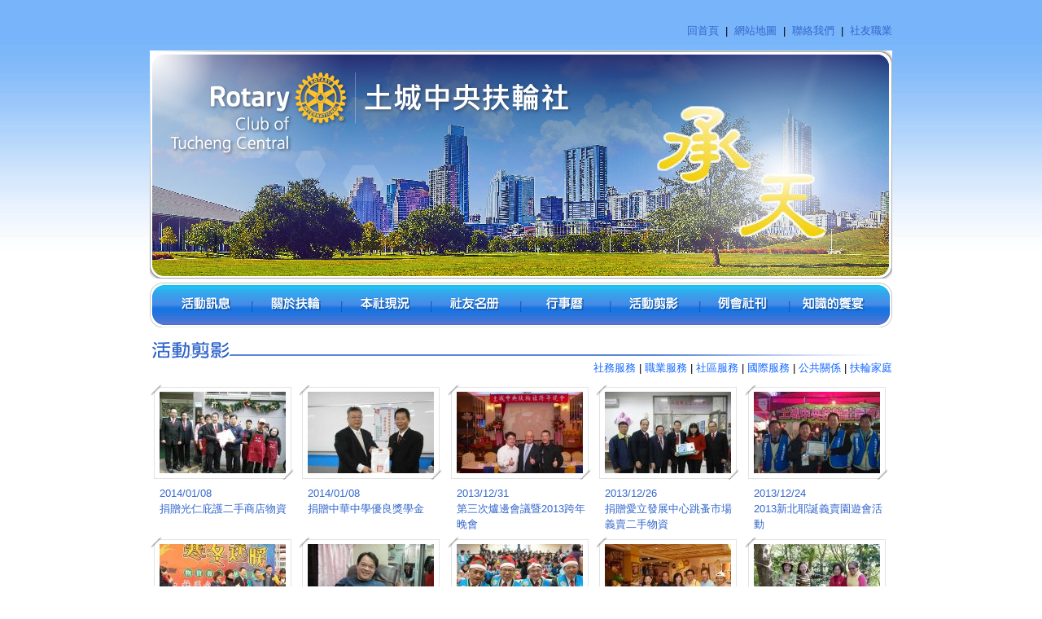

--- FILE ---
content_type: text/html; charset=utf-8
request_url: http://rotary-tc.org.tw/album.php?pageNum_album=31
body_size: 2781
content:
<!DOCTYPE HTML PUBLIC "-//W3C//DTD HTML 4.01 Transitional//EN" "http://www.w3.org/TR/html4/loose.dtd">
<html>
<head>
<meta name="description" content="集合眾志，創造土城-土城中央扶輪社">
<meta name="keyword" content="土城,扶輪社,土城中央扶輪社,rotary,四大考驗,服務">
<meta http-equiv="Content-Type" content="text/html; charset=utf-8">
<meta http-equiv="Expires" CONTENT="0">
<meta http-equiv="Cache-Control" CONTENT="no-cache">
<meta http-equiv="Pragma" CONTENT="no-cache">

<title>土城中央扶輪社 - 活動剪影</title>
<link type="text/css" rel="stylesheet" href="css/main.css">
<link type="text/css" rel="stylesheet" href="css/album.css">
<script type="text/javascript" src="Scripts/top_select.js"></script>
<script type="text/javascript" src="Scripts/chFilter.js"></script>
</head>

<body onLoad="MM_preloadImages('images/banner.jpg','images/botton/b_01.png','images/botton/b_02.png','images/botton/b_03.png','images/botton/b_04.png','images/botton/b_05.png','images/botton/b_06.png','images/botton/b_07.png','images/botton/b_08.png');chFilter()">
<div id="content">
<div id="header">
<div id="top_ol"><a href="index.php" title="回首頁">回首頁</a>&nbsp;&nbsp;|&nbsp;&nbsp;<a href="map.php" title="網站地圖">網站地圖</a>&nbsp;&nbsp;|&nbsp;&nbsp;<a href="mailto:rotary.tc@msa.hinet.net" title="rotary.tc@msa.hinet.net">聯絡我們</a>&nbsp;&nbsp;|&nbsp;&nbsp;<a href="http://tucheng-central.rotaryjob.com" title="社友職業">社友職業</a></div>
<div id="banner"><a href="index.php"><img src="images/banner.jpg" name="img1" id="img1" title="土城中央扶輪社 Rotary Club of TUCHENG CENTRAL - 承天"></a></div>

<div id="top_select">
<a href="news_list.php" onMouseOut="MM_swapImgRestore()" onMouseOver="MM_swapImage('Image1','','images/botton/a_01.png',1)"><img src="images/botton/b_01.png" alt="活動訊息" title="活動訊息" name="Image1"></a><a href="about.php" onMouseOut="MM_swapImgRestore()" onMouseOver="MM_swapImage('Image2','','images/botton/a_02.png',1)"><img src="images/botton/b_02.png" alt="關於扶輪" title="關於扶輪" name="Image2"></a><a href="now.php" onMouseOut="MM_swapImgRestore()" onMouseOver="MM_swapImage('Image3','','images/botton/a_03.png',1)"><img src="images/botton/b_03.png" alt="本社現況" title="本社現況" name="Image3"></a><a href="member.php" onMouseOut="MM_swapImgRestore()" onMouseOver="MM_swapImage('Image4','','images/botton/a_04.png',1)"><img src="images/botton/b_04.png" alt="社友名錄" title="社友名錄" name="Image4"></a><a href="aug.php" onMouseOut="MM_swapImgRestore()" onMouseOver="MM_swapImage('Image5','','images/botton/a_05.png',1)"><img src="images/botton/b_05.png" alt="行事曆" title="行事曆" name="Image5"></a><a href="album.php" onMouseOut="MM_swapImgRestore()" onMouseOver="MM_swapImage('Image6','','images/botton/a_06.png',1)"><img src="images/botton/b_06.png" alt="活動剪影" title="活動剪影" name="Image6"></a><a href="weekly_list.php" onMouseOut="MM_swapImgRestore()" onMouseOver="MM_swapImage('Image7','','images/botton/a_07.png',1)"><img src="images/botton/b_07.png" alt="例會社刊" title="例會社刊" name="Image7"></a><a href="fileshare.php" onMouseOut="MM_swapImgRestore()" onMouseOver="MM_swapImage('Image8','','images/botton/a_08.png',1)"><img src="images/botton/b_08.png" alt="知識的饗宴" title="知識的饗宴" name="Image8"></a>
</div></div>
<div id="main">

<div><img src="images/title/album.png" alt="活動剪影" title="活動剪影"></div>
<div id="func_tab"><a href="album.php?cid=0" title="社務服務">社務服務</a> | <a href="album.php?cid=1" title="職業服務">職業服務</a> | <a href="album.php?cid=2" title="社區服務">社區服務</a> | <a href="album.php?cid=3" title="國際服務">國際服務</a> | <a href="album.php?cid=4" title="公共關係">公共關係</a> | <a href="album.php?cid=5" title="扶輪家庭">扶輪家庭</a></div>
<div id="memo2">
<h2></h2>
<div id="album" class="fl">
<div id="album_photo">
<a href="album_show.php?id=219&cid=2">
<img src="inc/timthumb.php?src=upload/album/219/201401101650330.jpg&w=155&h=100&zc=1&aid=219&photo_name=201401101650330" alt="2014/01/08 - 捐贈光仁庇護二手商店物資" title="2014/01/08 - 捐贈光仁庇護二手商店物資" width="155">
</a>
</div>
<div id="album_name">
<a href="album_show.php?id=219&cid=2">2014/01/08<br>捐贈光仁庇護二手商店物資</a></div>
</div>

<div id="album" class="fl">
<div id="album_photo">
<a href="album_show.php?id=218&cid=2">
<img src="inc/timthumb.php?src=upload/album/218/201401101646060.jpg&w=155&h=100&zc=1&aid=218&photo_name=201401101646060" alt="2014/01/08 - 捐贈中華中學優良獎學金" title="2014/01/08 - 捐贈中華中學優良獎學金" width="155">
</a>
</div>
<div id="album_name">
<a href="album_show.php?id=218&cid=2">2014/01/08<br>捐贈中華中學優良獎學金</a></div>
</div>

<div id="album" class="fl">
<div id="album_photo">
<a href="album_show.php?id=217&cid=5">
<img src="inc/timthumb.php?src=upload/album/217/201401101636550.jpg&w=155&h=100&zc=1&aid=217&photo_name=201401101636550" alt="2013/12/31 - 第三次爐邊會議暨2013跨年晚會" title="2013/12/31 - 第三次爐邊會議暨2013跨年晚會" width="155">
</a>
</div>
<div id="album_name">
<a href="album_show.php?id=217&cid=5">2013/12/31<br>第三次爐邊會議暨2013跨年晚會</a></div>
</div>

<div id="album" class="fl">
<div id="album_photo">
<a href="album_show.php?id=220&cid=2">
<img src="inc/timthumb.php?src=upload/album/220/201401101625110.jpg&w=155&h=100&zc=1&aid=220&photo_name=201401101625110" alt="2013/12/26 - 捐贈愛立發展中心跳蚤市場義賣二手物資" title="2013/12/26 - 捐贈愛立發展中心跳蚤市場義賣二手物資" width="155">
</a>
</div>
<div id="album_name">
<a href="album_show.php?id=220&cid=2">2013/12/26<br>捐贈愛立發展中心跳蚤市場義賣二手物資</a></div>
</div>

<div id="album" class="fl">
<div id="album_photo">
<a href="album_show.php?id=216&cid=2">
<img src="inc/timthumb.php?src=upload/album/216/201312251057110.jpg&w=155&h=100&zc=1&aid=216&photo_name=201312251057110" alt="2013/12/24 - 2013新北耶誕義賣園遊會活動" title="2013/12/24 - 2013新北耶誕義賣園遊會活動" width="155">
</a>
</div>
<div id="album_name">
<a href="album_show.php?id=216&cid=2">2013/12/24<br>2013新北耶誕義賣園遊會活動</a></div>
</div>

<div id="cb"></div><div id="album" class="fl">
<div id="album_photo">
<a href="album_show.php?id=214&cid=2">
<img src="inc/timthumb.php?src=upload/album/214/201312251055320.jpg&w=155&h=100&zc=1&aid=214&photo_name=201312251055320" alt="2013/12/22 - 捐贈觀皇慈善協會寒冬送暖活動" title="2013/12/22 - 捐贈觀皇慈善協會寒冬送暖活動" width="155">
</a>
</div>
<div id="album_name">
<a href="album_show.php?id=214&cid=2">2013/12/22<br>捐贈觀皇慈善協會寒冬送暖活動</a></div>
</div>

<div id="album" class="fl">
<div id="album_photo">
<a href="album_show.php?id=215&cid=2">
<img src="inc/timthumb.php?src=upload/album/215/201312251052500.jpg&w=155&h=100&zc=1&aid=215&photo_name=201312251052500" alt="2013/12/18 - 捐血活動" title="2013/12/18 - 捐血活動" width="155">
</a>
</div>
<div id="album_name">
<a href="album_show.php?id=215&cid=2">2013/12/18<br>捐血活動</a></div>
</div>

<div id="album" class="fl">
<div id="album_photo">
<a href="album_show.php?id=213&cid=2">
<img src="inc/timthumb.php?src=upload/album/213/201312251046020.jpg&w=155&h=100&zc=1&aid=213&photo_name=201312251046020" alt="2013/12/17 - 七分區聯合社區服務-國小學童圓夢計劃" title="2013/12/17 - 七分區聯合社區服務-國小學童圓夢計劃" width="155">
</a>
</div>
<div id="album_name">
<a href="album_show.php?id=213&cid=2">2013/12/17<br>七分區聯合社區服務-國小學童圓夢計劃</a></div>
</div>

<div id="album" class="fl">
<div id="album_photo">
<a href="album_show.php?id=212&cid=5">
<img src="inc/timthumb.php?src=upload/album/212/201312251031480.jpg&w=155&h=100&zc=1&aid=212&photo_name=201312251031480" alt="2013/12/14 - 秋季義大兩日遊活動" title="2013/12/14 - 秋季義大兩日遊活動" width="155">
</a>
</div>
<div id="album_name">
<a href="album_show.php?id=212&cid=5">2013/12/14<br>秋季義大兩日遊活動</a></div>
</div>

<div id="album" class="fl">
<div id="album_photo">
<a href="album_show.php?id=211&cid=5">
<img src="inc/timthumb.php?src=upload/album/211/201312031036070.jpg&w=155&h=100&zc=1&aid=211&photo_name=201312031036070" alt="2013/11/30 - 新北市四七分區十扶輪社聯合登山活動" title="2013/11/30 - 新北市四七分區十扶輪社聯合登山活動" width="155">
</a>
</div>
<div id="album_name">
<a href="album_show.php?id=211&cid=5">2013/11/30<br>新北市四七分區十扶輪社聯合登山活動</a></div>
</div>

<div id="cb"></div><div id="album" class="fl">
<div id="album_photo">
<a href="album_show.php?id=210&cid=3">
<img src="inc/timthumb.php?src=upload/album/210/201311131025480.jpg&w=155&h=100&zc=1&aid=210&photo_name=201311131025480" alt="2013/11/10 - 國際成年禮活動" title="2013/11/10 - 國際成年禮活動" width="155">
</a>
</div>
<div id="album_name">
<a href="album_show.php?id=210&cid=3">2013/11/10<br>國際成年禮活動</a></div>
</div>

<div id="album" class="fl">
<div id="album_photo">
<a href="album_show.php?id=209&cid=0">
<img src="inc/timthumb.php?src=upload/album/209/201310311627500.jpg&w=155&h=100&zc=1&aid=209&photo_name=201310311627500" alt="2013/10/31 - 新社友佩章" title="2013/10/31 - 新社友佩章" width="155">
</a>
</div>
<div id="album_name">
<a href="album_show.php?id=209&cid=0">2013/10/31<br>新社友佩章</a></div>
</div>

<div id="album" class="fl">
<div id="album_photo">
<a href="album_show.php?id=208&cid=1">
<img src="inc/timthumb.php?src=upload/album/208/201310311617040.jpg&w=155&h=100&zc=1&aid=208&photo_name=201310311617040" alt="2013/10/31 - 優良模範員工表揚活動" title="2013/10/31 - 優良模範員工表揚活動" width="155">
</a>
</div>
<div id="album_name">
<a href="album_show.php?id=208&cid=1">2013/10/31<br>優良模範員工表揚活動</a></div>
</div>

<div id="album" class="fl">
<div id="album_photo">
<a href="album_show.php?id=207&cid=2">
<img src="inc/timthumb.php?src=upload/album/207/201310311550240.jpg&w=155&h=100&zc=1&aid=207&photo_name=201310311550240" alt="2013/10/29 - 土城國中扶少團交接典禮暨清寒獎助金捐贈活動" title="2013/10/29 - 土城國中扶少團交接典禮暨清寒獎助金捐贈活動" width="155">
</a>
</div>
<div id="album_name">
<a href="album_show.php?id=207&cid=2">2013/10/29<br>土城國中扶少團交接典禮暨清寒獎助金捐贈活動</a></div>
</div>

<div id="album" class="fl">
<div id="album_photo">
<a href="album_show.php?id=206&cid=2">
<img src="inc/timthumb.php?src=upload/album/206/201310281650310.jpg&w=155&h=100&zc=1&aid=206&photo_name=201310281650310" alt="2013/10/20 - 第七分區聯合社區服務-捐贈土城節能盃單車賽活動" title="2013/10/20 - 第七分區聯合社區服務-捐贈土城節能盃單車賽活動" width="155">
</a>
</div>
<div id="album_name">
<a href="album_show.php?id=206&cid=2">2013/10/20<br>第七分區聯合社區服務-捐贈土城節能盃單車賽活動</a></div>
</div>

<div id="cb"></div>
<div id="cb"></div>
<div id="list_num">
<a href="/album.php?pageNum_album=30">&laquo;上一頁</a> <a href="/album.php?pageNum_album=19">20</a> | <a href="/album.php?pageNum_album=20">21</a> | <a href="/album.php?pageNum_album=21">22</a> | <a href="/album.php?pageNum_album=22">23</a> | <a href="/album.php?pageNum_album=23">24</a> | <a href="/album.php?pageNum_album=24">25</a> | <a href="/album.php?pageNum_album=25">26</a> | <a href="/album.php?pageNum_album=26">27</a> | <a href="/album.php?pageNum_album=27">28</a> | <a href="/album.php?pageNum_album=28">29</a> | <a href="/album.php?pageNum_album=29">30</a> | <a href="/album.php?pageNum_album=30">31</a> | 32 | <a href="/album.php?pageNum_album=32">33</a> | <a href="/album.php?pageNum_album=33">34</a> | <a href="/album.php?pageNum_album=34">35</a> | <a href="/album.php?pageNum_album=35">36</a> | <a href="/album.php?pageNum_album=36">37</a> | <a href="/album.php?pageNum_album=37">38</a> | <a href="/album.php?pageNum_album=38">39</a> <a href="/album.php?pageNum_album=32">下一頁&raquo;</a></div>

</div>

<div id="cb"></div>
</div>
</div>
<div id="floot">
<div>
土城中央扶輪社 Copyright © 2011 Rotary Club of TUCHENG CENTRAL. All Right Reserved.<br>
新北市土城區中央路四段二號六樓　電話：(02) 2267-4765　傳真：(02) 2267-4765　Email：<a href="mailto:rotary.tc@msa.hinet.net" title="rotary.tc@msa.hinet.net">rotary.tc@msa.hinet.net</a>
</div>
</div></body>
</html>

--- FILE ---
content_type: text/css
request_url: http://rotary-tc.org.tw/css/main.css
body_size: 907
content:
body {margin:0;background:url(../images/bg_main.jpg) repeat-x top, url(../images/bg_main2.jpg) repeat-x bottom;}
body,td,th {font:13px/1.5em Arial;color:#000;vertical-align:top}
img{border:0}
hr{border-color:#FFF;border-top:1px dotted #CCC;HEIGHT:0}
input{
font:13px/1.1em Times New Roman,Verdana,Arial;
border:1px solid #999;
padding:4px;
}
.fl{float:left}
.fr{float:right}
#cb{clear:both}
img,div {behavior: url(iepngfix.htc)}

#content{width:912px;margin:0 auto}
#header{}
#top_ol{padding:28px 0 15px 0;text-align:right}
#top_select{margin:5px 0}

#main{padding:10px 0;min-height:300px}
#idl{width:210px}
#idl table{margin-bottom:8px}
#idm{width:680px}
#idd{width:912px;margin:13px 0}

#idm2{width:740px;padding:5px}

#inc_title{margin-bottom:10px}
#inc_memo{}
#inc_memo ul,#inc_memo2 ul{margin:0;padding-left:20px}
#inc_memo a:hover{color:#3C0;text-decoration:none}
#inc_memo2 a{color:#333}
#inc_memo2 a:hover{color:#f00;text-decoration:none}
#inc_memo2 span{font-size:11px}

div.vm_element{left:-999em;position:absolute}

#floot{padding:10px;background:#000}
#floot div{color:#FFF;width:912px;margin:0 auto}

#memo{margin:0 auto;padding-top:10px}
#memo2{width:912px;padding-top:5px}

#amc{vertical-align:middle}

#main_list {width:100%}
#main_list tbody th{background:url(../images/arrow1.gif) no-repeat 6px 9px;text-align:left;padding-left:22px;width:70px;border-bottom:#ddd dotted 1px}
#main_list tbody td{border-bottom:#ddd dotted 1px}
#main_list tbody a{color:#333}
#main_list tbody a:hover{color:#f00}

#more{text-align:right;padding-top:8px}

.blockl{width:290px;margin-right:20px}
.blockl .fr{width:200px}

.blockr{width:290px}

#select_pn{
	line-height: 1.8em;
}
.data_pn{width:54px;background:url(../images/arrow1.gif) no-repeat 0 4px;padding-left:15px;margin-left:10px}
.data_pnt{width:570px}

.slideshow {height:155px;width:280px;margin:auto}
.slideshow img{}

a:link,a:visited{text-decoration: none;color:#36c}
a:hover{text-decoration: underline;color:#f00}

#func_tab{text-align:right}
#func_tab a:link,#func_tab a:visited{color:#16F}
#func_tab a:hover{text-decoration:none;color:#0c0}

#floot a{text-decoration: underline;color:#FFF}
#floot a:hover{text-decoration:none}

--- FILE ---
content_type: text/css
request_url: http://rotary-tc.org.tw/css/album.css
body_size: 246
content:
h3{margin:0 0 5px 5px;font:bold 15px/1.6em Arial;color:#15D}
h2{margin:0 0 5px 5px;font:bold 20px/1.6em Arial;color:#E30}

#album{width:20%}
#album_photo{background:url(../images/album_bg.gif) no-repeat;padding:10px 0 0 12px;height:115px}
#album_name{margin:0 12px 5px 12px}

#list_num{margin:10px;text-align:center;border-top:1px dotted #CCC;padding-top:10px}

--- FILE ---
content_type: application/javascript
request_url: http://rotary-tc.org.tw/Scripts/chFilter.js
body_size: 183
content:
var num = 15
function chFilter() {
if(num > 2) {
num -= 1
img1.style.filter = "progid:DXImageTransform.Microsoft.Pixelate(MaxSquare=" + num + ")"
setTimeout("chFilter()",5)
} else {
img1.style.filter = ""
}
}